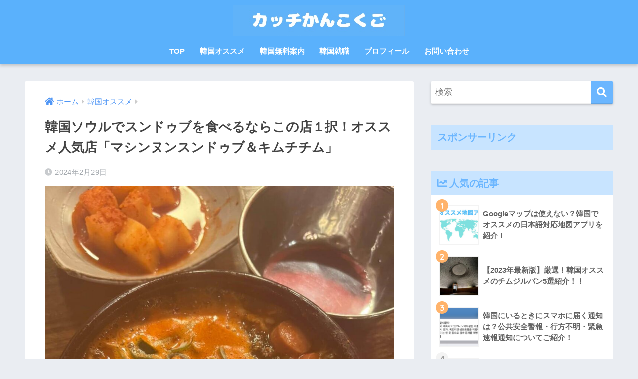

--- FILE ---
content_type: text/html; charset=UTF-8
request_url: https://shunosuke-hangul.com/sundubu/
body_size: 21171
content:
<!doctype html><html lang="ja"><head><meta charset="utf-8"><meta http-equiv="X-UA-Compatible" content="IE=edge"><meta name="HandheldFriendly" content="True"><meta name="MobileOptimized" content="320"><meta name="viewport" content="width=device-width, initial-scale=1, viewport-fit=cover"/><meta name="msapplication-TileColor" content="#6bb6ff"><meta name="theme-color" content="#6bb6ff"><link rel="pingback" href="https://shunosuke-hangul.com/xmlrpc.php"><title>韓国ソウルでスンドゥブを食べるならこの店１択！オススメ人気店「マシンヌンスンドゥブ＆キムチチム」 | カッチかんこくご</title><meta name='robots' content='max-image-preview:large' /><link rel='dns-prefetch' href='//www.google.com' /><link rel='dns-prefetch' href='//fonts.googleapis.com' /><link rel='dns-prefetch' href='//use.fontawesome.com' /><link rel="alternate" type="application/rss+xml" title="カッチかんこくご &raquo; フィード" href="https://shunosuke-hangul.com/feed/" /><link rel="alternate" type="application/rss+xml" title="カッチかんこくご &raquo; コメントフィード" href="https://shunosuke-hangul.com/comments/feed/" /><link rel="alternate" title="oEmbed (JSON)" type="application/json+oembed" href="https://shunosuke-hangul.com/wp-json/oembed/1.0/embed?url=https%3A%2F%2Fshunosuke-hangul.com%2Fsundubu%2F" /><link rel="alternate" title="oEmbed (XML)" type="text/xml+oembed" href="https://shunosuke-hangul.com/wp-json/oembed/1.0/embed?url=https%3A%2F%2Fshunosuke-hangul.com%2Fsundubu%2F&#038;format=xml" /> <style id='wp-img-auto-sizes-contain-inline-css' type='text/css'>img:is([sizes=auto i],[sizes^="auto," i]){contain-intrinsic-size:3000px 1500px}
/*# sourceURL=wp-img-auto-sizes-contain-inline-css */</style><link rel='stylesheet' id='sng-stylesheet-css' href='https://shunosuke-hangul.com/wp-content/cache/autoptimize/css/autoptimize_single_f5cf6d1d3da105cfd1d7cdefff7c8a53.css?ver2_10_7' type='text/css' media='all' /><link rel='stylesheet' id='sng-option-css' href='https://shunosuke-hangul.com/wp-content/cache/autoptimize/css/autoptimize_single_cbf01b7150769ebb2ebf22c486c54fc4.css?ver2_10_7' type='text/css' media='all' /><link rel='stylesheet' id='sng-googlefonts-css' href='https://fonts.googleapis.com/css?family=Quicksand%3A500%2C700&#038;display=swap' type='text/css' media='all' /><link rel='stylesheet' id='sng-fontawesome-css' href='https://use.fontawesome.com/releases/v5.11.2/css/all.css' type='text/css' media='all' /><style id='wp-emoji-styles-inline-css' type='text/css'>img.wp-smiley, img.emoji {
		display: inline !important;
		border: none !important;
		box-shadow: none !important;
		height: 1em !important;
		width: 1em !important;
		margin: 0 0.07em !important;
		vertical-align: -0.1em !important;
		background: none !important;
		padding: 0 !important;
	}
/*# sourceURL=wp-emoji-styles-inline-css */</style><style id='wp-block-library-inline-css' type='text/css'>:root{--wp-block-synced-color:#7a00df;--wp-block-synced-color--rgb:122,0,223;--wp-bound-block-color:var(--wp-block-synced-color);--wp-editor-canvas-background:#ddd;--wp-admin-theme-color:#007cba;--wp-admin-theme-color--rgb:0,124,186;--wp-admin-theme-color-darker-10:#006ba1;--wp-admin-theme-color-darker-10--rgb:0,107,160.5;--wp-admin-theme-color-darker-20:#005a87;--wp-admin-theme-color-darker-20--rgb:0,90,135;--wp-admin-border-width-focus:2px}@media (min-resolution:192dpi){:root{--wp-admin-border-width-focus:1.5px}}.wp-element-button{cursor:pointer}:root .has-very-light-gray-background-color{background-color:#eee}:root .has-very-dark-gray-background-color{background-color:#313131}:root .has-very-light-gray-color{color:#eee}:root .has-very-dark-gray-color{color:#313131}:root .has-vivid-green-cyan-to-vivid-cyan-blue-gradient-background{background:linear-gradient(135deg,#00d084,#0693e3)}:root .has-purple-crush-gradient-background{background:linear-gradient(135deg,#34e2e4,#4721fb 50%,#ab1dfe)}:root .has-hazy-dawn-gradient-background{background:linear-gradient(135deg,#faaca8,#dad0ec)}:root .has-subdued-olive-gradient-background{background:linear-gradient(135deg,#fafae1,#67a671)}:root .has-atomic-cream-gradient-background{background:linear-gradient(135deg,#fdd79a,#004a59)}:root .has-nightshade-gradient-background{background:linear-gradient(135deg,#330968,#31cdcf)}:root .has-midnight-gradient-background{background:linear-gradient(135deg,#020381,#2874fc)}:root{--wp--preset--font-size--normal:16px;--wp--preset--font-size--huge:42px}.has-regular-font-size{font-size:1em}.has-larger-font-size{font-size:2.625em}.has-normal-font-size{font-size:var(--wp--preset--font-size--normal)}.has-huge-font-size{font-size:var(--wp--preset--font-size--huge)}.has-text-align-center{text-align:center}.has-text-align-left{text-align:left}.has-text-align-right{text-align:right}.has-fit-text{white-space:nowrap!important}#end-resizable-editor-section{display:none}.aligncenter{clear:both}.items-justified-left{justify-content:flex-start}.items-justified-center{justify-content:center}.items-justified-right{justify-content:flex-end}.items-justified-space-between{justify-content:space-between}.screen-reader-text{border:0;clip-path:inset(50%);height:1px;margin:-1px;overflow:hidden;padding:0;position:absolute;width:1px;word-wrap:normal!important}.screen-reader-text:focus{background-color:#ddd;clip-path:none;color:#444;display:block;font-size:1em;height:auto;left:5px;line-height:normal;padding:15px 23px 14px;text-decoration:none;top:5px;width:auto;z-index:100000}html :where(.has-border-color){border-style:solid}html :where([style*=border-top-color]){border-top-style:solid}html :where([style*=border-right-color]){border-right-style:solid}html :where([style*=border-bottom-color]){border-bottom-style:solid}html :where([style*=border-left-color]){border-left-style:solid}html :where([style*=border-width]){border-style:solid}html :where([style*=border-top-width]){border-top-style:solid}html :where([style*=border-right-width]){border-right-style:solid}html :where([style*=border-bottom-width]){border-bottom-style:solid}html :where([style*=border-left-width]){border-left-style:solid}html :where(img[class*=wp-image-]){height:auto;max-width:100%}:where(figure){margin:0 0 1em}html :where(.is-position-sticky){--wp-admin--admin-bar--position-offset:var(--wp-admin--admin-bar--height,0px)}@media screen and (max-width:600px){html :where(.is-position-sticky){--wp-admin--admin-bar--position-offset:0px}}

/*# sourceURL=wp-block-library-inline-css */</style><style id='global-styles-inline-css' type='text/css'>:root{--wp--preset--aspect-ratio--square: 1;--wp--preset--aspect-ratio--4-3: 4/3;--wp--preset--aspect-ratio--3-4: 3/4;--wp--preset--aspect-ratio--3-2: 3/2;--wp--preset--aspect-ratio--2-3: 2/3;--wp--preset--aspect-ratio--16-9: 16/9;--wp--preset--aspect-ratio--9-16: 9/16;--wp--preset--color--black: #000000;--wp--preset--color--cyan-bluish-gray: #abb8c3;--wp--preset--color--white: #ffffff;--wp--preset--color--pale-pink: #f78da7;--wp--preset--color--vivid-red: #cf2e2e;--wp--preset--color--luminous-vivid-orange: #ff6900;--wp--preset--color--luminous-vivid-amber: #fcb900;--wp--preset--color--light-green-cyan: #7bdcb5;--wp--preset--color--vivid-green-cyan: #00d084;--wp--preset--color--pale-cyan-blue: #8ed1fc;--wp--preset--color--vivid-cyan-blue: #0693e3;--wp--preset--color--vivid-purple: #9b51e0;--wp--preset--gradient--vivid-cyan-blue-to-vivid-purple: linear-gradient(135deg,rgb(6,147,227) 0%,rgb(155,81,224) 100%);--wp--preset--gradient--light-green-cyan-to-vivid-green-cyan: linear-gradient(135deg,rgb(122,220,180) 0%,rgb(0,208,130) 100%);--wp--preset--gradient--luminous-vivid-amber-to-luminous-vivid-orange: linear-gradient(135deg,rgb(252,185,0) 0%,rgb(255,105,0) 100%);--wp--preset--gradient--luminous-vivid-orange-to-vivid-red: linear-gradient(135deg,rgb(255,105,0) 0%,rgb(207,46,46) 100%);--wp--preset--gradient--very-light-gray-to-cyan-bluish-gray: linear-gradient(135deg,rgb(238,238,238) 0%,rgb(169,184,195) 100%);--wp--preset--gradient--cool-to-warm-spectrum: linear-gradient(135deg,rgb(74,234,220) 0%,rgb(151,120,209) 20%,rgb(207,42,186) 40%,rgb(238,44,130) 60%,rgb(251,105,98) 80%,rgb(254,248,76) 100%);--wp--preset--gradient--blush-light-purple: linear-gradient(135deg,rgb(255,206,236) 0%,rgb(152,150,240) 100%);--wp--preset--gradient--blush-bordeaux: linear-gradient(135deg,rgb(254,205,165) 0%,rgb(254,45,45) 50%,rgb(107,0,62) 100%);--wp--preset--gradient--luminous-dusk: linear-gradient(135deg,rgb(255,203,112) 0%,rgb(199,81,192) 50%,rgb(65,88,208) 100%);--wp--preset--gradient--pale-ocean: linear-gradient(135deg,rgb(255,245,203) 0%,rgb(182,227,212) 50%,rgb(51,167,181) 100%);--wp--preset--gradient--electric-grass: linear-gradient(135deg,rgb(202,248,128) 0%,rgb(113,206,126) 100%);--wp--preset--gradient--midnight: linear-gradient(135deg,rgb(2,3,129) 0%,rgb(40,116,252) 100%);--wp--preset--font-size--small: 13px;--wp--preset--font-size--medium: 20px;--wp--preset--font-size--large: 36px;--wp--preset--font-size--x-large: 42px;--wp--preset--spacing--20: 0.44rem;--wp--preset--spacing--30: 0.67rem;--wp--preset--spacing--40: 1rem;--wp--preset--spacing--50: 1.5rem;--wp--preset--spacing--60: 2.25rem;--wp--preset--spacing--70: 3.38rem;--wp--preset--spacing--80: 5.06rem;--wp--preset--shadow--natural: 6px 6px 9px rgba(0, 0, 0, 0.2);--wp--preset--shadow--deep: 12px 12px 50px rgba(0, 0, 0, 0.4);--wp--preset--shadow--sharp: 6px 6px 0px rgba(0, 0, 0, 0.2);--wp--preset--shadow--outlined: 6px 6px 0px -3px rgb(255, 255, 255), 6px 6px rgb(0, 0, 0);--wp--preset--shadow--crisp: 6px 6px 0px rgb(0, 0, 0);}:where(.is-layout-flex){gap: 0.5em;}:where(.is-layout-grid){gap: 0.5em;}body .is-layout-flex{display: flex;}.is-layout-flex{flex-wrap: wrap;align-items: center;}.is-layout-flex > :is(*, div){margin: 0;}body .is-layout-grid{display: grid;}.is-layout-grid > :is(*, div){margin: 0;}:where(.wp-block-columns.is-layout-flex){gap: 2em;}:where(.wp-block-columns.is-layout-grid){gap: 2em;}:where(.wp-block-post-template.is-layout-flex){gap: 1.25em;}:where(.wp-block-post-template.is-layout-grid){gap: 1.25em;}.has-black-color{color: var(--wp--preset--color--black) !important;}.has-cyan-bluish-gray-color{color: var(--wp--preset--color--cyan-bluish-gray) !important;}.has-white-color{color: var(--wp--preset--color--white) !important;}.has-pale-pink-color{color: var(--wp--preset--color--pale-pink) !important;}.has-vivid-red-color{color: var(--wp--preset--color--vivid-red) !important;}.has-luminous-vivid-orange-color{color: var(--wp--preset--color--luminous-vivid-orange) !important;}.has-luminous-vivid-amber-color{color: var(--wp--preset--color--luminous-vivid-amber) !important;}.has-light-green-cyan-color{color: var(--wp--preset--color--light-green-cyan) !important;}.has-vivid-green-cyan-color{color: var(--wp--preset--color--vivid-green-cyan) !important;}.has-pale-cyan-blue-color{color: var(--wp--preset--color--pale-cyan-blue) !important;}.has-vivid-cyan-blue-color{color: var(--wp--preset--color--vivid-cyan-blue) !important;}.has-vivid-purple-color{color: var(--wp--preset--color--vivid-purple) !important;}.has-black-background-color{background-color: var(--wp--preset--color--black) !important;}.has-cyan-bluish-gray-background-color{background-color: var(--wp--preset--color--cyan-bluish-gray) !important;}.has-white-background-color{background-color: var(--wp--preset--color--white) !important;}.has-pale-pink-background-color{background-color: var(--wp--preset--color--pale-pink) !important;}.has-vivid-red-background-color{background-color: var(--wp--preset--color--vivid-red) !important;}.has-luminous-vivid-orange-background-color{background-color: var(--wp--preset--color--luminous-vivid-orange) !important;}.has-luminous-vivid-amber-background-color{background-color: var(--wp--preset--color--luminous-vivid-amber) !important;}.has-light-green-cyan-background-color{background-color: var(--wp--preset--color--light-green-cyan) !important;}.has-vivid-green-cyan-background-color{background-color: var(--wp--preset--color--vivid-green-cyan) !important;}.has-pale-cyan-blue-background-color{background-color: var(--wp--preset--color--pale-cyan-blue) !important;}.has-vivid-cyan-blue-background-color{background-color: var(--wp--preset--color--vivid-cyan-blue) !important;}.has-vivid-purple-background-color{background-color: var(--wp--preset--color--vivid-purple) !important;}.has-black-border-color{border-color: var(--wp--preset--color--black) !important;}.has-cyan-bluish-gray-border-color{border-color: var(--wp--preset--color--cyan-bluish-gray) !important;}.has-white-border-color{border-color: var(--wp--preset--color--white) !important;}.has-pale-pink-border-color{border-color: var(--wp--preset--color--pale-pink) !important;}.has-vivid-red-border-color{border-color: var(--wp--preset--color--vivid-red) !important;}.has-luminous-vivid-orange-border-color{border-color: var(--wp--preset--color--luminous-vivid-orange) !important;}.has-luminous-vivid-amber-border-color{border-color: var(--wp--preset--color--luminous-vivid-amber) !important;}.has-light-green-cyan-border-color{border-color: var(--wp--preset--color--light-green-cyan) !important;}.has-vivid-green-cyan-border-color{border-color: var(--wp--preset--color--vivid-green-cyan) !important;}.has-pale-cyan-blue-border-color{border-color: var(--wp--preset--color--pale-cyan-blue) !important;}.has-vivid-cyan-blue-border-color{border-color: var(--wp--preset--color--vivid-cyan-blue) !important;}.has-vivid-purple-border-color{border-color: var(--wp--preset--color--vivid-purple) !important;}.has-vivid-cyan-blue-to-vivid-purple-gradient-background{background: var(--wp--preset--gradient--vivid-cyan-blue-to-vivid-purple) !important;}.has-light-green-cyan-to-vivid-green-cyan-gradient-background{background: var(--wp--preset--gradient--light-green-cyan-to-vivid-green-cyan) !important;}.has-luminous-vivid-amber-to-luminous-vivid-orange-gradient-background{background: var(--wp--preset--gradient--luminous-vivid-amber-to-luminous-vivid-orange) !important;}.has-luminous-vivid-orange-to-vivid-red-gradient-background{background: var(--wp--preset--gradient--luminous-vivid-orange-to-vivid-red) !important;}.has-very-light-gray-to-cyan-bluish-gray-gradient-background{background: var(--wp--preset--gradient--very-light-gray-to-cyan-bluish-gray) !important;}.has-cool-to-warm-spectrum-gradient-background{background: var(--wp--preset--gradient--cool-to-warm-spectrum) !important;}.has-blush-light-purple-gradient-background{background: var(--wp--preset--gradient--blush-light-purple) !important;}.has-blush-bordeaux-gradient-background{background: var(--wp--preset--gradient--blush-bordeaux) !important;}.has-luminous-dusk-gradient-background{background: var(--wp--preset--gradient--luminous-dusk) !important;}.has-pale-ocean-gradient-background{background: var(--wp--preset--gradient--pale-ocean) !important;}.has-electric-grass-gradient-background{background: var(--wp--preset--gradient--electric-grass) !important;}.has-midnight-gradient-background{background: var(--wp--preset--gradient--midnight) !important;}.has-small-font-size{font-size: var(--wp--preset--font-size--small) !important;}.has-medium-font-size{font-size: var(--wp--preset--font-size--medium) !important;}.has-large-font-size{font-size: var(--wp--preset--font-size--large) !important;}.has-x-large-font-size{font-size: var(--wp--preset--font-size--x-large) !important;}
/*# sourceURL=global-styles-inline-css */</style><style id='classic-theme-styles-inline-css' type='text/css'>/*! This file is auto-generated */
.wp-block-button__link{color:#fff;background-color:#32373c;border-radius:9999px;box-shadow:none;text-decoration:none;padding:calc(.667em + 2px) calc(1.333em + 2px);font-size:1.125em}.wp-block-file__button{background:#32373c;color:#fff;text-decoration:none}
/*# sourceURL=/wp-includes/css/classic-themes.min.css */</style><link rel='stylesheet' id='contact-form-7-css' href='https://shunosuke-hangul.com/wp-content/cache/autoptimize/css/autoptimize_single_64ac31699f5326cb3c76122498b76f66.css' type='text/css' media='all' /><link rel='stylesheet' id='child-style-css' href='https://shunosuke-hangul.com/wp-content/cache/autoptimize/css/autoptimize_single_a4c497d19827a2a173e75b1f4c91d517.css' type='text/css' media='all' /> <script type="text/javascript" src="https://shunosuke-hangul.com/wp-includes/js/jquery/jquery.min.js?ver=3.7.1" id="jquery-core-js"></script> <script defer type="text/javascript" src="https://shunosuke-hangul.com/wp-includes/js/jquery/jquery-migrate.min.js?ver=3.4.1" id="jquery-migrate-js"></script> <link rel="https://api.w.org/" href="https://shunosuke-hangul.com/wp-json/" /><link rel="alternate" title="JSON" type="application/json" href="https://shunosuke-hangul.com/wp-json/wp/v2/posts/8941" /><link rel="EditURI" type="application/rsd+xml" title="RSD" href="https://shunosuke-hangul.com/xmlrpc.php?rsd" /><link rel="canonical" href="https://shunosuke-hangul.com/sundubu/" /><link rel='shortlink' href='https://shunosuke-hangul.com/?p=8941' /><meta property="og:title" content="韓国ソウルでスンドゥブを食べるならこの店１択！オススメ人気店「マシンヌンスンドゥブ＆キムチチム」" /><meta property="og:description" content="韓国ソウルオススメのスンドゥブチゲ屋さんを知りたい方必見！ 新村(シンチョン)にあるスンドゥブチゲ屋さん「マシンヌンスンドゥブ＆キムチチム」をご紹介します 韓国で食べたスンドゥブ屋さんの中でダントツで１番美味しかったお店 ... " /><meta property="og:type" content="article" /><meta property="og:url" content="https://shunosuke-hangul.com/sundubu/" /><meta property="og:image" content="https://shunosuke-hangul.com/wp-content/uploads/2022/04/IMG_3159-1-768x1024.jpg" /><meta name="thumbnail" content="https://shunosuke-hangul.com/wp-content/uploads/2022/04/IMG_3159-1-768x1024.jpg" /><meta property="og:site_name" content="カッチかんこくご" /><meta name="twitter:card" content="summary_large_image" /><meta name="google-site-verification" content="Gg8NJoLszS3_lQvHN1W-7NWHWMZoyvtL_pznR_d-Oz0" /> <script data-ad-client="ca-pub-6751237521757764" async data-type="lazy" data-src="https://pagead2.googlesyndication.com/pagead/js/adsbygoogle.js"></script> <script defer src="https://www.googletagmanager.com/gtag/js?id=G-V49G2QV0T4"></script> <script defer src="[data-uri]"></script> <link rel="icon" href="https://shunosuke-hangul.com/wp-content/uploads/2021/06/cropped-85439b49afb5718d10aea680746e0ace-32x32.png" sizes="32x32" /><link rel="icon" href="https://shunosuke-hangul.com/wp-content/uploads/2021/06/cropped-85439b49afb5718d10aea680746e0ace-192x192.png" sizes="192x192" /><link rel="apple-touch-icon" href="https://shunosuke-hangul.com/wp-content/uploads/2021/06/cropped-85439b49afb5718d10aea680746e0ace-180x180.png" /><meta name="msapplication-TileImage" content="https://shunosuke-hangul.com/wp-content/uploads/2021/06/cropped-85439b49afb5718d10aea680746e0ace-270x270.png" /><style>a{color:#4f96f6}.main-c, .has-sango-main-color{color:#6bb6ff}.main-bc, .has-sango-main-background-color{background-color:#6bb6ff}.main-bdr, #inner-content .main-bdr{border-color:#6bb6ff}.pastel-c, .has-sango-pastel-color{color:#c8e4ff}.pastel-bc, .has-sango-pastel-background-color, #inner-content .pastel-bc{background-color:#c8e4ff}.accent-c, .has-sango-accent-color{color:#ffb36b}.accent-bc, .has-sango-accent-background-color{background-color:#ffb36b}.header, #footer-menu, .drawer__title{background-color:#5ab1fc}#logo a{color:#FFF}.desktop-nav li a , .mobile-nav li a, #footer-menu a, #drawer__open, .header-search__open, .copyright, .drawer__title{color:#FFF}.drawer__title .close span, .drawer__title .close span:before{background:#FFF}.desktop-nav li:after{background:#FFF}.mobile-nav .current-menu-item{border-bottom-color:#FFF}.widgettitle, .sidebar .wp-block-group h2, .drawer .wp-block-group h2{color:#6bb6ff;background-color:#c8e4ff}.footer{background-color:#e0e4eb}.footer, .footer a, .footer .widget ul li a{color:#3c3c3c}#toc_container .toc_title, .entry-content .ez-toc-title-container, #footer_menu .raised, .pagination a, .pagination span, #reply-title:before, .entry-content blockquote:before, .main-c-before li:before, .main-c-b:before{color:#6bb6ff}.searchform__submit, .sidebar .wp-block-search .wp-block-search__button, .drawer .wp-block-search .wp-block-search__button, #toc_container .toc_title:before, .ez-toc-title-container:before, .cat-name, .pre_tag > span, .pagination .current, .post-page-numbers.current, #submit, .withtag_list > span, .main-bc-before li:before{background-color:#6bb6ff}#toc_container, #ez-toc-container, .entry-content h3, .li-mainbdr ul, .li-mainbdr ol{border-color:#6bb6ff}.search-title i, .acc-bc-before li:before{background:#ffb36b}.li-accentbdr ul, .li-accentbdr ol{border-color:#ffb36b}.pagination a:hover, .li-pastelbc ul, .li-pastelbc ol{background:#c8e4ff}body{font-size:100%}@media only screen and (min-width:481px){body{font-size:107%}}@media only screen and (min-width:1030px){body{font-size:107%}}.totop{background:#5ba9f7}.header-info a{color:#FFF;background:linear-gradient(95deg, #738bff, #85e3ec)}.fixed-menu ul{background:#FFF}.fixed-menu a{color:#a2a7ab}.fixed-menu .current-menu-item a, .fixed-menu ul li a.active{color:#6bb6ff}.post-tab{background:#FFF}.post-tab > div{color:#a7a7a7}.post-tab > div.tab-active{background:linear-gradient(45deg, #bdb9ff, #67b8ff)}body{font-family:"Helvetica", "Arial", "Hiragino Kaku Gothic ProN", "Hiragino Sans", YuGothic, "Yu Gothic", "メイリオ", Meiryo, sans-serif;}.dfont{font-family:"Quicksand","Helvetica", "Arial", "Hiragino Kaku Gothic ProN", "Hiragino Sans", YuGothic, "Yu Gothic", "メイリオ", Meiryo, sans-serif;}</style></head><body class="wp-singular post-template-default single single-post postid-8941 single-format-standard wp-theme-sango-theme wp-child-theme-sango-theme-child fa5">
<div id="container"><header class="header header--center"><div id="inner-header" class="wrap cf"><div id="logo" class="header-logo h1 dfont"> <a href="https://shunosuke-hangul.com" class="header-logo__link"> <img src="https://shunosuke-hangul.com/wp-content/uploads/2021/07/VPPSE2516.jpg" alt="カッチかんこくご" width="501" height="90" class="header-logo__img"> </a></div><div class="header-search"> <label class="header-search__open" for="header-search-input"><i class="fas fa-search"></i></label> <input type="checkbox" class="header-search__input" id="header-search-input" onclick="document.querySelector('.header-search__modal .searchform__input').focus()"> <label class="header-search__close" for="header-search-input"></label><div class="header-search__modal"><form role="search" method="get" class="searchform" action="https://shunosuke-hangul.com/"><div> <input type="search" class="searchform__input" name="s" value="" placeholder="検索" /> <button type="submit" class="searchform__submit"><i class="fas fa-search"></i></button></div></form></div></div><nav class="desktop-nav clearfix"><ul id="menu-%e3%82%b0%e3%83%ad%e3%83%bc%e3%83%90%e3%83%ab%e3%83%8a%e3%83%93%e3%82%b2%e3%83%bc%e3%82%b7%e3%83%a7%e3%83%b3" class="menu"><li id="menu-item-442" class="menu-item menu-item-type-custom menu-item-object-custom menu-item-home menu-item-442"><a href="https://shunosuke-hangul.com/">TOP</a></li><li id="menu-item-6853" class="menu-item menu-item-type-taxonomy menu-item-object-category current-post-ancestor current-menu-parent current-post-parent menu-item-6853"><a href="https://shunosuke-hangul.com/category/hangul-osusume/">韓国オススメ</a></li><li id="menu-item-10565" class="menu-item menu-item-type-taxonomy menu-item-object-category menu-item-10565"><a href="https://shunosuke-hangul.com/category/guide/">韓国無料案内</a></li><li id="menu-item-7187" class="menu-item menu-item-type-taxonomy menu-item-object-category menu-item-7187"><a href="https://shunosuke-hangul.com/category/work/">韓国就職</a></li><li id="menu-item-651" class="menu-item menu-item-type-post_type menu-item-object-page menu-item-651"><a href="https://shunosuke-hangul.com/profile/">プロフィール</a></li><li id="menu-item-440" class="menu-item menu-item-type-post_type menu-item-object-page menu-item-440"><a href="https://shunosuke-hangul.com/inquiry/">お問い合わせ</a></li></ul></nav></div></header><div id="content"><div id="inner-content" class="wrap cf"><main id="main" class="m-all t-2of3 d-5of7 cf"><article id="entry" class="cf post-8941 post type-post status-publish format-standard has-post-thumbnail category-hangul-osusume"><header class="article-header entry-header"><nav id="breadcrumb" class="breadcrumb"><ul itemscope itemtype="http://schema.org/BreadcrumbList"><li itemprop="itemListElement" itemscope itemtype="http://schema.org/ListItem"><a href="https://shunosuke-hangul.com" itemprop="item"><span itemprop="name">ホーム</span></a><meta itemprop="position" content="1" /></li><li itemprop="itemListElement" itemscope itemtype="http://schema.org/ListItem"><a href="https://shunosuke-hangul.com/category/hangul-osusume/" itemprop="item"><span itemprop="name">韓国オススメ</span></a><meta itemprop="position" content="2" /></li></ul></nav><h1 class="entry-title single-title">韓国ソウルでスンドゥブを食べるならこの店１択！オススメ人気店「マシンヌンスンドゥブ＆キムチチム」</h1><div class="entry-meta vcard"> <time class="pubdate entry-time" itemprop="datePublished" datetime="2024-02-29">2024年2月29日</time></div><p class="post-thumbnail"><img width="940" height="1254" src="https://shunosuke-hangul.com/wp-content/uploads/2022/04/IMG_3159-1-940x1254.jpg" class="attachment-thumb-940 size-thumb-940 wp-post-image" alt="" decoding="async" fetchpriority="high" srcset="https://shunosuke-hangul.com/wp-content/uploads/2022/04/IMG_3159-1-940x1254.jpg 940w, https://shunosuke-hangul.com/wp-content/uploads/2022/04/IMG_3159-1-225x300.jpg 225w, https://shunosuke-hangul.com/wp-content/uploads/2022/04/IMG_3159-1-768x1024.jpg 768w, https://shunosuke-hangul.com/wp-content/uploads/2022/04/IMG_3159-1.jpg 1108w" sizes="(max-width: 940px) 100vw, 940px" /></p> <input type="checkbox" id="fab"> <label class="fab-btn extended-fab main-c" for="fab"><i class="fas fa-share-alt"></i></label> <label class="fab__close-cover" for="fab"></label><div id="fab__contents"><div class="fab__contents-main dfont"> <label class="close" for="fab"><span></span></label><p class="fab__contents_title">SHARE</p><div class="fab__contents_img" style="background-image: url(https://shunosuke-hangul.com/wp-content/uploads/2022/04/IMG_3159-1-520x300.jpg);"></div><div class="sns-btn sns-dif"><ul><li class="tw sns-btn__item"> <a href="https://twitter.com/share?url=https%3A%2F%2Fshunosuke-hangul.com%2Fsundubu%2F&text=%E9%9F%93%E5%9B%BD%E3%82%BD%E3%82%A6%E3%83%AB%E3%81%A7%E3%82%B9%E3%83%B3%E3%83%89%E3%82%A5%E3%83%96%E3%82%92%E9%A3%9F%E3%81%B9%E3%82%8B%E3%81%AA%E3%82%89%E3%81%93%E3%81%AE%E5%BA%97%EF%BC%91%E6%8A%9E%EF%BC%81%E3%82%AA%E3%82%B9%E3%82%B9%E3%83%A1%E4%BA%BA%E6%B0%97%E5%BA%97%E3%80%8C%E3%83%9E%E3%82%B7%E3%83%B3%E3%83%8C%E3%83%B3%E3%82%B9%E3%83%B3%E3%83%89%E3%82%A5%E3%83%96%EF%BC%86%E3%82%AD%E3%83%A0%E3%83%81%E3%83%81%E3%83%A0%E3%80%8D%EF%BD%9C%E3%82%AB%E3%83%83%E3%83%81%E3%81%8B%E3%82%93%E3%81%93%E3%81%8F%E3%81%94" target="_blank" rel="nofollow noopener noreferrer"> <i class="fab fa-twitter"></i> <span class="share_txt">ツイート</span> </a></li><li class="fb sns-btn__item"> <a href="https://www.facebook.com/share.php?u=https%3A%2F%2Fshunosuke-hangul.com%2Fsundubu%2F" target="_blank" rel="nofollow noopener noreferrer"> <i class="fab fa-facebook"></i> <span class="share_txt">シェア</span> </a></li><li class="hatebu sns-btn__item"> <a href="http://b.hatena.ne.jp/add?mode=confirm&url=https%3A%2F%2Fshunosuke-hangul.com%2Fsundubu%2F&title=%E9%9F%93%E5%9B%BD%E3%82%BD%E3%82%A6%E3%83%AB%E3%81%A7%E3%82%B9%E3%83%B3%E3%83%89%E3%82%A5%E3%83%96%E3%82%92%E9%A3%9F%E3%81%B9%E3%82%8B%E3%81%AA%E3%82%89%E3%81%93%E3%81%AE%E5%BA%97%EF%BC%91%E6%8A%9E%EF%BC%81%E3%82%AA%E3%82%B9%E3%82%B9%E3%83%A1%E4%BA%BA%E6%B0%97%E5%BA%97%E3%80%8C%E3%83%9E%E3%82%B7%E3%83%B3%E3%83%8C%E3%83%B3%E3%82%B9%E3%83%B3%E3%83%89%E3%82%A5%E3%83%96%EF%BC%86%E3%82%AD%E3%83%A0%E3%83%81%E3%83%81%E3%83%A0%E3%80%8D%EF%BD%9C%E3%82%AB%E3%83%83%E3%83%81%E3%81%8B%E3%82%93%E3%81%93%E3%81%8F%E3%81%94" target="_blank" rel="nofollow noopener noreferrer"> <i class="fa fa-hatebu"></i> <span class="share_txt">はてブ</span> </a></li><li class="line sns-btn__item"> <a href="https://social-plugins.line.me/lineit/share?url=https%3A%2F%2Fshunosuke-hangul.com%2Fsundubu%2F&text=%E9%9F%93%E5%9B%BD%E3%82%BD%E3%82%A6%E3%83%AB%E3%81%A7%E3%82%B9%E3%83%B3%E3%83%89%E3%82%A5%E3%83%96%E3%82%92%E9%A3%9F%E3%81%B9%E3%82%8B%E3%81%AA%E3%82%89%E3%81%93%E3%81%AE%E5%BA%97%EF%BC%91%E6%8A%9E%EF%BC%81%E3%82%AA%E3%82%B9%E3%82%B9%E3%83%A1%E4%BA%BA%E6%B0%97%E5%BA%97%E3%80%8C%E3%83%9E%E3%82%B7%E3%83%B3%E3%83%8C%E3%83%B3%E3%82%B9%E3%83%B3%E3%83%89%E3%82%A5%E3%83%96%EF%BC%86%E3%82%AD%E3%83%A0%E3%83%81%E3%83%81%E3%83%A0%E3%80%8D%EF%BD%9C%E3%82%AB%E3%83%83%E3%83%81%E3%81%8B%E3%82%93%E3%81%93%E3%81%8F%E3%81%94" target="_blank" rel="nofollow noopener noreferrer"> <i class="fab fa-line"></i> <span class="share_txt share_txt_line dfont">LINE</span> </a></li><li class="pkt sns-btn__item"> <a href="http://getpocket.com/edit?url=https%3A%2F%2Fshunosuke-hangul.com%2Fsundubu%2F&title=%E9%9F%93%E5%9B%BD%E3%82%BD%E3%82%A6%E3%83%AB%E3%81%A7%E3%82%B9%E3%83%B3%E3%83%89%E3%82%A5%E3%83%96%E3%82%92%E9%A3%9F%E3%81%B9%E3%82%8B%E3%81%AA%E3%82%89%E3%81%93%E3%81%AE%E5%BA%97%EF%BC%91%E6%8A%9E%EF%BC%81%E3%82%AA%E3%82%B9%E3%82%B9%E3%83%A1%E4%BA%BA%E6%B0%97%E5%BA%97%E3%80%8C%E3%83%9E%E3%82%B7%E3%83%B3%E3%83%8C%E3%83%B3%E3%82%B9%E3%83%B3%E3%83%89%E3%82%A5%E3%83%96%EF%BC%86%E3%82%AD%E3%83%A0%E3%83%81%E3%83%81%E3%83%A0%E3%80%8D%EF%BD%9C%E3%82%AB%E3%83%83%E3%83%81%E3%81%8B%E3%82%93%E3%81%93%E3%81%8F%E3%81%94" target="_blank" rel="nofollow noopener noreferrer"> <i class="fab fa-get-pocket"></i> <span class="share_txt">Pocket</span> </a></li></ul></div></div></div></header><section class="entry-content cf"><div class="widget_text sponsored"><p class="ads-title dfont">スポンサーリンク</p><div class="textwidget custom-html-widget"><script async
     crossorigin="anonymous" data-type="lazy" data-src="https://pagead2.googlesyndication.com/pagead/js/adsbygoogle.js?client=ca-pub-6751237521757764"></script>  <ins class="adsbygoogle"
 style="display:block"
 data-ad-client="ca-pub-6751237521757764"
 data-ad-slot="1531371262"
 data-ad-format="auto"
 data-full-width-responsive="true"></ins> <script>(adsbygoogle = window.adsbygoogle || []).push({});</script></div></div><p><strong>韓国ソウルオススメのスンドゥブチゲ屋さん</strong><strong>を知りたい方必見！</strong></p><p><span class="keiko_yellow"><strong>新村(シンチョン)にあるスンドゥブチゲ屋さん「マシンヌンスンドゥブ＆キムチチム」をご紹介します</strong></span></p><p>韓国で食べたスンドゥブ屋さんの中でダントツで１番美味しかったお店ですので</p><p><strong>ぜひみなさんに共有させてください！</strong></p><p>それでは、さっそく見て行きましょう！</p><p>※サムギョプサルオススメのお店を知りたい方は下記の記事も見てみてください</p><p><a href="https://shunosuke-hangul.com/samgyeopsal-7/">【韓国ソウル】オススメのサムギョプサル人気店7選紹介！</a></p><div class="widget_text sponsored"><p class="ads-title dfont">スポンサーリンク</p><div class="textwidget custom-html-widget"><script async
     crossorigin="anonymous" data-type="lazy" data-src="https://pagead2.googlesyndication.com/pagead/js/adsbygoogle.js?client=ca-pub-6751237521757764"></script>  <ins class="adsbygoogle"
 style="display:block"
 data-ad-client="ca-pub-6751237521757764"
 data-ad-slot="1531371262"
 data-ad-format="auto"
 data-full-width-responsive="true"></ins> <script>(adsbygoogle = window.adsbygoogle || []).push({});</script></div></div><div id="toc_container" class="no_bullets"><p class="toc_title">目次</p><ul class="toc_list"><li><a href="#i">オススメ：맛있는순두부앤김치찜(マシンヌンスンドゥブ&amp;キムチチム)</a><ul><li><a href="#i-2">韓国ソウルで１番美味しいスンドゥブチゲ屋さん</a></li></ul></li><li><a href="#i-3">アクセス：新村(シンチョン)</a></li></ul></div><h2 class="hh hh5 pastel-bc"><span id="i">オススメ：맛있는순두부앤김치찜(マシンヌンスンドゥブ&amp;キムチチム)</span></h2><p><span class="keiko_yellow"><strong>韓国にあるスンドゥブチゲ屋さんで１番オススメしたいお店が</strong><strong>「マシンヌンスンドゥブ＆キムチチム」です！</strong></span></p><p>ぼくが、初めて韓国でスンドゥブチゲを食べたのがこのお店だったのですが</p><p><strong>韓国で食べる本場のスンドゥブチゲはここまで美味しいのかと衝撃を受けました！！</strong></p><p>そこから他のスンドゥブチゲのお店をいくつか訪問しましたが、、、</p><p><strong>いまだにマシンヌンスンドゥブ＆キムチチムに勝てるお店は現れていません！</strong></p><p><span class="keiko_yellow"><strong>そのくらいめちゃくちゃ美味しかったので、ぜひご紹介させてください！</strong></span></p><h3 class="hh hh6 main-c main-bdr"><span id="i-2">韓国ソウルで１番美味しいスンドゥブチゲ屋さん</span></h3><p><strong>こちらのお店では、スンドゥブチゲのメニューがかなり豊富なのですが、、、</strong></p><p><span class="keiko_yellow"><strong>その中でも特にオススメなのが、特名品スンドゥブです！</strong></span></p><p><img decoding="async" class="alignnone wp-image-3076 size-large" src="https://shunosuke-hangul.com/wp-content/uploads/2022/04/IMG_3159-1-768x1024.jpg" alt="" width="768" height="1024" srcset="https://shunosuke-hangul.com/wp-content/uploads/2022/04/IMG_3159-1-768x1024.jpg 768w, https://shunosuke-hangul.com/wp-content/uploads/2022/04/IMG_3159-1-225x300.jpg 225w, https://shunosuke-hangul.com/wp-content/uploads/2022/04/IMG_3159-1-940x1254.jpg 940w, https://shunosuke-hangul.com/wp-content/uploads/2022/04/IMG_3159-1.jpg 1108w" sizes="(max-width: 768px) 100vw, 768px" /></p><p>みなさんが「スンドゥブチゲ」と聞いて想像する通りの</p><p><strong>王道のシンプルなスンドゥブチゲなのですが・・・</strong></p><p><span class="keiko_yellow"><strong>程よい辛さが絶妙でご飯がすすみまくるほど</strong></span><span class="keiko_yellow"><strong>めちゃくちゃ美味しいです！！</strong></span></p><p>「これぞ韓国飯！」といった雰囲気も感じることができて韓国好きとしては最高のお店です！笑</p><p>しかも、なによりもぼくがオススメしたいのが、、、</p><p><strong>すべてのおかずがお代わりし放題なところです！！</strong></p><p><img decoding="async" class="alignnone wp-image-3075 size-large" src="https://shunosuke-hangul.com/wp-content/uploads/2022/04/IMG_3160-1-e1684670465261-888x1024.jpg" alt="" width="880" height="1015" srcset="https://shunosuke-hangul.com/wp-content/uploads/2022/04/IMG_3160-1-e1684670465261-888x1024.jpg 888w, https://shunosuke-hangul.com/wp-content/uploads/2022/04/IMG_3160-1-e1684670465261-260x300.jpg 260w, https://shunosuke-hangul.com/wp-content/uploads/2022/04/IMG_3160-1-e1684670465261-768x886.jpg 768w, https://shunosuke-hangul.com/wp-content/uploads/2022/04/IMG_3160-1-e1684670465261-940x1084.jpg 940w, https://shunosuke-hangul.com/wp-content/uploads/2022/04/IMG_3160-1-e1684670465261.jpg 1108w" sizes="(max-width: 880px) 100vw, 880px" /></p><p>こちらに写っている・・・</p><p><span class="keiko_yellow"><strong>おかず・ごはん・卵をセルフでいくらでもおかわりできます！</strong></span></p><p>めちゃくちゃ最高じゃないですか？笑</p><p>ぼく自身、毎回おかわりしてしまいます（笑）</p><p><strong>こちらのお店に来ると、、、</strong></p><p><span class="keiko_yellow"><strong>およそ900円くらいの価格ではち切れんばかりにお腹いっぱいにもなれてコスパも最強なので心もお腹も非常に満たされます！笑</strong></span></p><p>韓国料理の定番であるスンドゥブチゲを食べられたい方はぜひ１度足を運んでみてほしいです！</p><h2 class="hh hh5 pastel-bc"><span id="i-3">アクセス：新村(シンチョン)</span></h2><p><img loading="lazy" decoding="async" class="alignnone wp-image-8169 size-large" src="https://shunosuke-hangul.com/wp-content/uploads/2024/01/IMG_0611-1-963x1024.jpg" alt="" width="880" height="936" srcset="https://shunosuke-hangul.com/wp-content/uploads/2024/01/IMG_0611-1-963x1024.jpg 963w, https://shunosuke-hangul.com/wp-content/uploads/2024/01/IMG_0611-1-282x300.jpg 282w, https://shunosuke-hangul.com/wp-content/uploads/2024/01/IMG_0611-1-768x817.jpg 768w, https://shunosuke-hangul.com/wp-content/uploads/2024/01/IMG_0611-1-940x1000.jpg 940w, https://shunosuke-hangul.com/wp-content/uploads/2024/01/IMG_0611-1.jpg 1200w" sizes="auto, (max-width: 880px) 100vw, 880px" /></p><p><strong>「マシンヌンスンドゥブ&amp;キムチチム」は・・・</strong></p><p>新村(シンチョン)という有名な学生街にあり</p><p><span class="keiko_yellow"><strong>ここは、安くて美味しいお店がたくさんある人気の観光地です！</strong></span></p><p>日本人の方にも大人気のホンデにも歩いて行けるほどの近さで</p><p><strong>スンドゥブチゲ以外にもオススメのお店がたくさんありますので</strong></p><p><span class="keiko_yellow"><strong>ぜひ、ソウルに来られた際は１度新村に足を運んでみてほしいです！</strong></span></p><p>※新村オススメのお店を知りたい方は下記の記事も見てみてください</p><p><a href="https://shunosuke-hangul.com/shinchon-gourmet-2023/">【2023韓国】ソウル・新村駅周辺オススメグルメ10選紹介！！</a></p><div class="sng-box box1"><p>店名：맛있는순두부앤김치찜 (マシンヌンスンドゥブ&amp;キムチチム)</p><p>住所：ソウル特別市 西大門区 名物キル 36<span class="ko">(서울특별시 서대문구 명물길 36)</span></p><p>交通：地下鉄2号線新村駅 3番出口 徒歩6分</p><p>営業時間：24時間営業</p></div><p class="hh hh4 main-bdr main-c">まとめ</p><p>今回は、<span class="keiko_yellow"><strong>韓国ソウルでオススメのスンドゥブチゲ屋さんをご紹介しました！</strong></span></p><p>本当に韓国で１番美味しいお店ですので</p><p><strong>興味が湧いた方は１度足を運んでみてほしいです！</strong></p><p>ここまで見て頂きありがとうございました！</p><p><strong>또 보자!!!　またね！！！</strong></p><div class="widget_text sponsored dfont"><p class="ads-title">スポンサーリンク</p><div class="textwidget custom-html-widget"><script async
     crossorigin="anonymous" data-type="lazy" data-src="https://pagead2.googlesyndication.com/pagead/js/adsbygoogle.js?client=ca-pub-6751237521757764"></script> <ins class="adsbygoogle"
 style="display:block"
 data-ad-format="fluid"
 data-ad-layout-key="-6m+d6-1a-p+gd"
 data-ad-client="ca-pub-6751237521757764"
 data-ad-slot="5472326136"></ins> <script>(adsbygoogle = window.adsbygoogle || []).push({});</script></div></div></section><footer class="article-footer"><aside><div class="footer-contents"><div class="sns-btn"> <span class="sns-btn__title dfont">SHARE</span><ul><li class="tw sns-btn__item"> <a href="https://twitter.com/share?url=https%3A%2F%2Fshunosuke-hangul.com%2Fsundubu%2F&text=%E9%9F%93%E5%9B%BD%E3%82%BD%E3%82%A6%E3%83%AB%E3%81%A7%E3%82%B9%E3%83%B3%E3%83%89%E3%82%A5%E3%83%96%E3%82%92%E9%A3%9F%E3%81%B9%E3%82%8B%E3%81%AA%E3%82%89%E3%81%93%E3%81%AE%E5%BA%97%EF%BC%91%E6%8A%9E%EF%BC%81%E3%82%AA%E3%82%B9%E3%82%B9%E3%83%A1%E4%BA%BA%E6%B0%97%E5%BA%97%E3%80%8C%E3%83%9E%E3%82%B7%E3%83%B3%E3%83%8C%E3%83%B3%E3%82%B9%E3%83%B3%E3%83%89%E3%82%A5%E3%83%96%EF%BC%86%E3%82%AD%E3%83%A0%E3%83%81%E3%83%81%E3%83%A0%E3%80%8D%EF%BD%9C%E3%82%AB%E3%83%83%E3%83%81%E3%81%8B%E3%82%93%E3%81%93%E3%81%8F%E3%81%94" target="_blank" rel="nofollow noopener noreferrer"> <i class="fab fa-twitter"></i> <span class="share_txt">ツイート</span> </a></li><li class="fb sns-btn__item"> <a href="https://www.facebook.com/share.php?u=https%3A%2F%2Fshunosuke-hangul.com%2Fsundubu%2F" target="_blank" rel="nofollow noopener noreferrer"> <i class="fab fa-facebook"></i> <span class="share_txt">シェア</span> </a></li><li class="hatebu sns-btn__item"> <a href="http://b.hatena.ne.jp/add?mode=confirm&url=https%3A%2F%2Fshunosuke-hangul.com%2Fsundubu%2F&title=%E9%9F%93%E5%9B%BD%E3%82%BD%E3%82%A6%E3%83%AB%E3%81%A7%E3%82%B9%E3%83%B3%E3%83%89%E3%82%A5%E3%83%96%E3%82%92%E9%A3%9F%E3%81%B9%E3%82%8B%E3%81%AA%E3%82%89%E3%81%93%E3%81%AE%E5%BA%97%EF%BC%91%E6%8A%9E%EF%BC%81%E3%82%AA%E3%82%B9%E3%82%B9%E3%83%A1%E4%BA%BA%E6%B0%97%E5%BA%97%E3%80%8C%E3%83%9E%E3%82%B7%E3%83%B3%E3%83%8C%E3%83%B3%E3%82%B9%E3%83%B3%E3%83%89%E3%82%A5%E3%83%96%EF%BC%86%E3%82%AD%E3%83%A0%E3%83%81%E3%83%81%E3%83%A0%E3%80%8D%EF%BD%9C%E3%82%AB%E3%83%83%E3%83%81%E3%81%8B%E3%82%93%E3%81%93%E3%81%8F%E3%81%94" target="_blank" rel="nofollow noopener noreferrer"> <i class="fa fa-hatebu"></i> <span class="share_txt">はてブ</span> </a></li><li class="line sns-btn__item"> <a href="https://social-plugins.line.me/lineit/share?url=https%3A%2F%2Fshunosuke-hangul.com%2Fsundubu%2F&text=%E9%9F%93%E5%9B%BD%E3%82%BD%E3%82%A6%E3%83%AB%E3%81%A7%E3%82%B9%E3%83%B3%E3%83%89%E3%82%A5%E3%83%96%E3%82%92%E9%A3%9F%E3%81%B9%E3%82%8B%E3%81%AA%E3%82%89%E3%81%93%E3%81%AE%E5%BA%97%EF%BC%91%E6%8A%9E%EF%BC%81%E3%82%AA%E3%82%B9%E3%82%B9%E3%83%A1%E4%BA%BA%E6%B0%97%E5%BA%97%E3%80%8C%E3%83%9E%E3%82%B7%E3%83%B3%E3%83%8C%E3%83%B3%E3%82%B9%E3%83%B3%E3%83%89%E3%82%A5%E3%83%96%EF%BC%86%E3%82%AD%E3%83%A0%E3%83%81%E3%83%81%E3%83%A0%E3%80%8D%EF%BD%9C%E3%82%AB%E3%83%83%E3%83%81%E3%81%8B%E3%82%93%E3%81%93%E3%81%8F%E3%81%94" target="_blank" rel="nofollow noopener noreferrer"> <i class="fab fa-line"></i> <span class="share_txt share_txt_line dfont">LINE</span> </a></li><li class="pkt sns-btn__item"> <a href="http://getpocket.com/edit?url=https%3A%2F%2Fshunosuke-hangul.com%2Fsundubu%2F&title=%E9%9F%93%E5%9B%BD%E3%82%BD%E3%82%A6%E3%83%AB%E3%81%A7%E3%82%B9%E3%83%B3%E3%83%89%E3%82%A5%E3%83%96%E3%82%92%E9%A3%9F%E3%81%B9%E3%82%8B%E3%81%AA%E3%82%89%E3%81%93%E3%81%AE%E5%BA%97%EF%BC%91%E6%8A%9E%EF%BC%81%E3%82%AA%E3%82%B9%E3%82%B9%E3%83%A1%E4%BA%BA%E6%B0%97%E5%BA%97%E3%80%8C%E3%83%9E%E3%82%B7%E3%83%B3%E3%83%8C%E3%83%B3%E3%82%B9%E3%83%B3%E3%83%89%E3%82%A5%E3%83%96%EF%BC%86%E3%82%AD%E3%83%A0%E3%83%81%E3%83%81%E3%83%A0%E3%80%8D%EF%BD%9C%E3%82%AB%E3%83%83%E3%83%81%E3%81%8B%E3%82%93%E3%81%93%E3%81%8F%E3%81%94" target="_blank" rel="nofollow noopener noreferrer"> <i class="fab fa-get-pocket"></i> <span class="share_txt">Pocket</span> </a></li></ul></div><div class="footer-meta dfont"><p class="footer-meta_title">CATEGORY :</p><ul class="post-categories"><li><a href="https://shunosuke-hangul.com/category/hangul-osusume/" rel="category tag">韓国オススメ</a></li></ul></div><div class="related-posts type_a slide"><ul><li> <a href="https://shunosuke-hangul.com/thanks-oat/"><figure class="rlmg"> <img src="https://shunosuke-hangul.com/wp-content/uploads/2024/06/IMG_1248-e1719143058145-520x300.jpg" width="520" height="300" alt="安国(アングク)大流行中のギリシャヨーグルトのお店「THANKS,OAT(サンクスオート)」ご紹介！"></figure><div class="rep"><p>安国(アングク)大流行中のギリシャヨーグルトのお店「THANKS,OAT(サンクスオート)」ご紹介！</p></div> </a></li><li> <a href="https://shunosuke-hangul.com/brooklyn-the-burger-joint/"><figure class="rlmg"> <img src="https://shunosuke-hangul.com/wp-content/uploads/2024/11/IMG_3508-scaled-e1730809430147-520x300.jpg" width="520" height="300" alt="ロッテワールドモールオススメのハンバーガー屋さん「BROOKLYN THE BURGER JOINT」ご紹介！"></figure><div class="rep"><p>ロッテワールドモールオススメのハンバーガー屋さん「BROOKLYN THE BURGER JOINT」ご紹介！</p></div> </a></li><li> <a href="https://shunosuke-hangul.com/jimjilbang-2023/"><figure class="rlmg"> <img src="https://shunosuke-hangul.com/wp-content/uploads/2023/02/IMG_3114-1-520x300.jpg" width="520" height="300" alt="【2023年最新版】厳選！韓国オススメのチムジルバン5選紹介！！"></figure><div class="rep"><p>【2023年最新版】厳選！韓国オススメのチムジルバン5選紹介！！</p></div> </a></li><li> <a href="https://shunosuke-hangul.com/humburger-6/"><figure class="rlmg"> <img src="https://shunosuke-hangul.com/wp-content/uploads/2023/11/IMG_7407-1-1-520x300.jpg" width="520" height="300" alt="韓国人気のオススメハンバーガーチェーン店6選紹介！"></figure><div class="rep"><p>韓国人気のオススメハンバーガーチェーン店6選紹介！</p></div> </a></li><li> <a href="https://shunosuke-hangul.com/blue-elephant/"><figure class="rlmg"> <img src="https://shunosuke-hangul.com/wp-content/uploads/2024/09/IMG_2688-520x300.jpg" width="520" height="300" alt="聖水(ソンス)にある「BLUE ELEPHANT(ブルーエレファント)」に行ってきました！"></figure><div class="rep"><p>聖水(ソンス)にある「BLUE ELEPHANT(ブルーエレファント)」に行ってきました！</p></div> </a></li><li> <a href="https://shunosuke-hangul.com/myeongdong-8/"><figure class="rlmg"> <img src="https://shunosuke-hangul.com/wp-content/uploads/2023/03/IMG_0843-520x300.jpg" width="520" height="300" alt="【2023ソウル】明洞観光オススメグルメ・カフェ８選ご紹介！"></figure><div class="rep"><p>【2023ソウル】明洞観光オススメグルメ・カフェ８選ご紹介！</p></div> </a></li></ul></div></div><div class="author-info pastel-bc"><div class="author-info__inner"><div class="tb"><div class="tb-left"><div class="author_label"> <span>この記事を書いた人</span></div><div class="author_img"><img alt='' src='https://secure.gravatar.com/avatar/4d519247af5c3662b87a1e7045162b73b8969bc982bb0064c1e43fdf4aafcf52?s=100&#038;d=mm&#038;r=g' srcset='https://secure.gravatar.com/avatar/4d519247af5c3662b87a1e7045162b73b8969bc982bb0064c1e43fdf4aafcf52?s=200&#038;d=mm&#038;r=g 2x' class='avatar avatar-100 photo' height='100' width='100' loading='lazy' decoding='async'/></div><dl class="aut"><dt> <a class="dfont" href="https://shunosuke-hangul.com/author/shunosuke/"> <span>しゅうのすけ</span> </a></dt><dd></dd></dl></div><div class="tb-right"><p>ソウル在住の２６歳。２０２２年春学期延世大学語学堂入学。韓国ドラマとK-POPにハマり韓国語の勉強開始。２４歳で会社を辞めて憧れの韓国生活をスタートしました！このブログでは、韓国語オススメの勉強法や韓国に関する様々な情報を積極的に発信しています。良ければいろいろな記事を見てみてください！！</p><div class="follow_btn dfont"> <a class="Twitter" href="https://twitter.com/shunosukehangul" target="_blank" rel="nofollow noopener noreferrer">Twitter</a> <a class="Website" href="https://shunosuke-hangul.com" target="_blank" rel="nofollow noopener noreferrer">Website</a></div></div></div></div></div></aside></footer><div id="comments"><div id="respond" class="comment-respond"><h3 id="reply-title" class="comment-reply-title">コメントを残す <small><a rel="nofollow" id="cancel-comment-reply-link" href="/sundubu/#respond" style="display:none;">コメントをキャンセル</a></small></h3><form action="https://shunosuke-hangul.com/wp-comments-post.php" method="post" id="commentform" class="comment-form"><p class="comment-notes"><span id="email-notes">メールアドレスが公開されることはありません。</span> <span class="required-field-message"><span class="required">※</span> が付いている欄は必須項目です</span></p><p class="comment-form-comment"><label for="comment">コメント <span class="required">※</span></label><textarea id="comment" name="comment" cols="45" rows="8" maxlength="65525" required></textarea></p><p class="comment-form-author"><label for="author">名前 <span class="required">※</span></label> <input id="author" name="author" type="text" value="" size="30" maxlength="245" autocomplete="name" required /></p><p class="comment-form-email"><label for="email">メール <span class="required">※</span></label> <input id="email" name="email" type="email" value="" size="30" maxlength="100" aria-describedby="email-notes" autocomplete="email" required /></p><p class="comment-form-url"><label for="url">サイト</label> <input id="url" name="url" type="url" value="" size="30" maxlength="200" autocomplete="url" /></p><p class="comment-form-cookies-consent"><input id="wp-comment-cookies-consent" name="wp-comment-cookies-consent" type="checkbox" value="yes" /> <label for="wp-comment-cookies-consent">次回のコメントで使用するためブラウザーに自分の名前、メールアドレス、サイトを保存する。</label></p><p><img src="https://shunosuke-hangul.com/wp-content/siteguard/1055426082.png" alt="CAPTCHA"></p><p><label for="siteguard_captcha">上に表示された文字を入力してください。</label><br /><input type="text" name="siteguard_captcha" id="siteguard_captcha" class="input" value="" size="10" aria-required="true" /><input type="hidden" name="siteguard_captcha_prefix" id="siteguard_captcha_prefix" value="1055426082" /></p><p class="form-submit"><input name="submit" type="submit" id="submit" class="submit" value="コメントを送信" /> <input type='hidden' name='comment_post_ID' value='8941' id='comment_post_ID' /> <input type='hidden' name='comment_parent' id='comment_parent' value='0' /></p><div class="inv-recaptcha-holder"></div></form></div></div><script type="application/ld+json">{"@context":"http://schema.org","@type":"Article","mainEntityOfPage":"https://shunosuke-hangul.com/sundubu/","headline":"韓国ソウルでスンドゥブを食べるならこの店１択！オススメ人気店「マシンヌンスンドゥブ＆キムチチム」","image":{"@type":"ImageObject","url":"https://shunosuke-hangul.com/wp-content/uploads/2022/04/IMG_3159-1.jpg","width":1108,"height":1478},"datePublished":"2024-02-29T00:00:27+0900","dateModified":"2024-02-29T00:00:27+0900","author":{"@type":"Person","name":"しゅうのすけ"},"publisher":{"@type":"Organization","name":"","logo":{"@type":"ImageObject","url":""}},"description":"韓国ソウルオススメのスンドゥブチゲ屋さんを知りたい方必見！ 新村(シンチョン)にあるスンドゥブチゲ屋さん「マシンヌンスンドゥブ＆キムチチム」をご紹介します 韓国で食べたスンドゥブ屋さんの中でダントツで１番美味しかったお店 ... "}</script> </article><div class="prnx_box cf"> <a href="https://shunosuke-hangul.com/taiyaki-ice/" class="prnx pr"><p><i class="fas fa-angle-left"></i> 前の記事</p><div class="prnx_tb"><figure><img width="160" height="160" src="https://shunosuke-hangul.com/wp-content/uploads/2024/02/IMG_E9590-160x160.jpg" class="attachment-thumb-160 size-thumb-160 wp-post-image" alt="" decoding="async" loading="lazy" srcset="https://shunosuke-hangul.com/wp-content/uploads/2024/02/IMG_E9590-160x160.jpg 160w, https://shunosuke-hangul.com/wp-content/uploads/2024/02/IMG_E9590-150x150.jpg 150w" sizes="auto, (max-width: 160px) 100vw, 160px" /></figure> <span class="prev-next__text">韓国オススメアイスクリーム！「たいやきシュークリーム」ご紹介！</span></div> </a> <a href="https://shunosuke-hangul.com/samgyeopsal-2024/" class="prnx nx"><p>次の記事 <i class="fas fa-angle-right"></i></p><div class="prnx_tb"> <span class="prev-next__text">【2024最新】韓国ソウル！オススメのサムギョプサル人気店8選…</span><figure><img width="160" height="160" src="https://shunosuke-hangul.com/wp-content/uploads/2024/02/IMG_9279-160x160.jpg" class="attachment-thumb-160 size-thumb-160 wp-post-image" alt="" decoding="async" loading="lazy" srcset="https://shunosuke-hangul.com/wp-content/uploads/2024/02/IMG_9279-160x160.jpg 160w, https://shunosuke-hangul.com/wp-content/uploads/2024/02/IMG_9279-150x150.jpg 150w" sizes="auto, (max-width: 160px) 100vw, 160px" /></figure></div> </a></div></main><div id="sidebar1" class="sidebar m-all t-1of3 d-2of7 last-col cf" role="complementary"><aside class="insidesp"><div id="notfix" class="normal-sidebar"><div id="search-2" class="widget widget_search"><form role="search" method="get" class="searchform" action="https://shunosuke-hangul.com/"><div> <input type="search" class="searchform__input" name="s" value="" placeholder="検索" /> <button type="submit" class="searchform__submit"><i class="fas fa-search"></i></button></div></form></div><div id="custom_html-10" class="widget_text widget widget_custom_html"><h4 class="widgettitle dfont has-fa-before">スポンサーリンク</h4><div class="textwidget custom-html-widget"><script async
     crossorigin="anonymous" data-type="lazy" data-src="https://pagead2.googlesyndication.com/pagead/js/adsbygoogle.js?client=ca-pub-6751237521757764"></script>  <ins class="adsbygoogle"
 style="display:block"
 data-ad-client="ca-pub-6751237521757764"
 data-ad-slot="1531371262"
 data-ad-format="auto"
 data-full-width-responsive="true"></ins> <script>(adsbygoogle = window.adsbygoogle || []).push({});</script></div></div><div class="widget my_popular_posts"><h4 class="widgettitle dfont has-fa-before">人気の記事</h4><ul class="my-widget show_num"><li> <span class="rank dfont accent-bc">1</span> <a href="https://shunosuke-hangul.com/map/"><figure class="my-widget__img"> <img width="160" height="160" src="https://shunosuke-hangul.com/wp-content/uploads/2022/04/WRLVE7321-1-1-160x160.jpg" alt="Googleマップは使えない？韓国でオススメの日本語対応地図アプリを紹介！" ></figure><div class="my-widget__text"> Googleマップは使えない？韓国でオススメの日本語対応地図アプリを紹介！</div> </a></li><li> <span class="rank dfont accent-bc">2</span> <a href="https://shunosuke-hangul.com/jimjilbang-2023/"><figure class="my-widget__img"> <img width="160" height="160" src="https://shunosuke-hangul.com/wp-content/uploads/2023/02/IMG_3114-1-160x160.jpg" alt="【2023年最新版】厳選！韓国オススメのチムジルバン5選紹介！！" ></figure><div class="my-widget__text"> 【2023年最新版】厳選！韓国オススメのチムジルバン5選紹介！！</div> </a></li><li> <span class="rank dfont accent-bc">3</span> <a href="https://shunosuke-hangul.com/emergency-reporting/"><figure class="my-widget__img"> <img width="160" height="160" src="https://shunosuke-hangul.com/wp-content/uploads/2023/12/IMG_E8893-160x160.jpg" alt="韓国にいるときにスマホに届く通知は？公共安全警報・行方不明・緊急速報通知についてご紹介！" ></figure><div class="my-widget__text"> 韓国にいるときにスマホに届く通知は？公共安全警報・行方不明・緊急速報通知についてご紹介！</div> </a></li><li> <span class="rank dfont accent-bc">4</span> <a href="https://shunosuke-hangul.com/hanganpark/"><figure class="my-widget__img"> <img width="160" height="160" src="https://shunosuke-hangul.com/wp-content/uploads/2022/05/DGGG6024-1-160x160.png" alt="【韓国ソウル】漢江(ハンガン)公園でピクニック！ラーメンと噴水を楽しもう！" ></figure><div class="my-widget__text"> 【韓国ソウル】漢江(ハンガン)公園でピクニック！ラーメンと噴水を楽しもう！</div> </a></li><li> <span class="rank dfont accent-bc">5</span> <a href="https://shunosuke-hangul.com/copy/"><figure class="my-widget__img"> <img width="160" height="160" src="https://shunosuke-hangul.com/wp-content/uploads/2022/05/IMG_4228-1-160x160.jpg" alt="【韓国】コピー・プリント・印刷を簡単にできる方法をご紹介します！" ></figure><div class="my-widget__text"> 【韓国】コピー・プリント・印刷を簡単にできる方法をご紹介します！</div> </a></li></ul></div><div class="widget"><div class="widget-menu__title main-c pastel-bc strong ct" style="background-color: #c8e4ff; color: #5ba9f7"> <i class="fas fa-list-alt"></i> menu</div><ul class="widget-menu dfont cf"><li> <a href="https://shunosuke-hangul.com/category/kankokugo/"> <i class="fas fa-book-open" style="color: #5ba9f7"></i> 韓国語勉強 </a></li><li> <a href="https://shunosuke-hangul.com/category/topik-study/"> <i class="fas fa-pen" style="color: #f88080"></i> TOPIK勉強法 </a></li><li> <a href="https://shunosuke-hangul.com/category/hangul-study-abroad/"> <i class="fas fa-school" style="color: #ffb36b"></i> 韓国留学 </a></li><li> <a href="https://shunosuke-hangul.com/profile/"> <i class="fas fa-child" style="color: #90d581"></i> プロフィール </a></li><li> <a href="https://shunosuke-hangul.com/category/hangul-osusume/"> <i class="fas fa-thumbs-up" style="color: #ffebeb"></i> 韓国オススメ </a></li><li> <a href="https://shunosuke-hangul.com/category/work/"> <i class="far fa-id-card" style="color: #9400d3"></i> 韓国就職 </a></li></ul></div><div class="widget my_profile"><div class="yourprofile"><div class="profile-background"> <img src="https://shunosuke-hangul.com/wp-content/uploads/2021/07/75c55534ae980586cf967f60f53e72be.png" width="1000" height="280"></div><div class="profile-img"> <img src="https://secure.gravatar.com/avatar/4d519247af5c3662b87a1e7045162b73b8969bc982bb0064c1e43fdf4aafcf52?s=96&d=mm&r=g" width="80" height="80"></div><p class="yourname dfont">しゅうのすけ</p></div><div class="profile-content"><p>ソウル在住の２６歳。２０２２年春学期延世大学語学堂入学。韓国ドラマとK-POPにハマり韓国語の勉強開始。２４歳で会社を辞めて憧れの韓国生活をスタートしました！このブログでは、韓国語オススメの勉強法や韓国に関する様々な情報を積極的に発信しています。良ければいろいろな記事を見てみてください！！</p></div><ul class="profile-sns dfont"><li><a href="https://twitter.com/shunosukehangul" target="_blank" rel="nofollow noopener" ><i class="fab fa-twitter"></i></a></li></ul></div><div id="custom_html-22" class="widget_text widget widget_custom_html"><div class="textwidget custom-html-widget"><a class="twitter-timeline" data-height="600" href="https://twitter.com/shunosukehangul?ref_src=twsrc%5Etfw">Tweets by shunosukehangul</a> <script defer src="https://platform.twitter.com/widgets.js" charset="utf-8"></script></div></div><div id="recent-posts-4" class="widget widget_recent_entries"><h4 class="widgettitle dfont has-fa-before">最新の記事</h4><ul class="my-widget"><li> <a href="https://shunosuke-hangul.com/kodak/"><figure class="my-widget__img"> <img width="160" height="160" src="https://shunosuke-hangul.com/wp-content/uploads/2025/01/IMG_4577-160x160.jpg" alt="【聖水(ソンス)】韓国限定kodakのアパレルが可愛すぎました！" ></figure><div class="my-widget__text">【聖水(ソンス)】韓国限定kodakのアパレルが可愛すぎました！</div> </a></li><li> <a href="https://shunosuke-hangul.com/christmas-market-lotte/"><figure class="my-widget__img"> <img width="160" height="160" src="https://shunosuke-hangul.com/wp-content/uploads/2025/01/IMG_4516-160x160.jpg" alt="蚕室(チャムシル)ロッテワールドモールのクリスマスマーケットがオススメです！" ></figure><div class="my-widget__text">蚕室(チャムシル)ロッテワールドモールのクリスマスマーケットがオススメです！</div> </a></li><li> <a href="https://shunosuke-hangul.com/juuneedu/"><figure class="my-widget__img"> <img width="160" height="160" src="https://shunosuke-hangul.com/wp-content/uploads/2024/12/IMG_4622-160x160.jpg" alt="ソウルの森にある韓国人気のパジャマ専門店「Juuneedu」ご紹介！" ></figure><div class="my-widget__text">ソウルの森にある韓国人気のパジャマ専門店「Juuneedu」ご紹介！</div> </a></li><li> <a href="https://shunosuke-hangul.com/childsh/"><figure class="my-widget__img"> <img width="160" height="160" src="https://shunosuke-hangul.com/wp-content/uploads/2024/12/IMG_4664-160x160.jpg" alt="「塩パン×たい焼き」新感覚のパンが食べられる「CHILDISH」ご紹介" ></figure><div class="my-widget__text">「塩パン×たい焼き」新感覚のパンが食べられる「CHILDISH」ご紹介</div> </a></li><li> <a href="https://shunosuke-hangul.com/seoul-inchon/"><figure class="my-widget__img"> <img width="160" height="160" src="https://shunosuke-hangul.com/wp-content/uploads/2024/12/IMG_E4681-160x160.jpg" alt="仁川空港第１ターミナルオススメの韓国料理が食べられるお店「ソウル(서울)」ご紹介！" ></figure><div class="my-widget__text">仁川空港第１ターミナルオススメの韓国料理が食べられるお店「ソウル(서울)」ご紹介！</div> </a></li></ul></div><div id="custom_html-11" class="widget_text widget widget_custom_html"><h4 class="widgettitle dfont has-fa-before">スポンサーリンク</h4><div class="textwidget custom-html-widget"><script async
     crossorigin="anonymous" data-type="lazy" data-src="https://pagead2.googlesyndication.com/pagead/js/adsbygoogle.js?client=ca-pub-6751237521757764"></script>  <ins class="adsbygoogle"
 style="display:block"
 data-ad-client="ca-pub-6751237521757764"
 data-ad-slot="1531371262"
 data-ad-format="auto"
 data-full-width-responsive="true"></ins> <script>(adsbygoogle = window.adsbygoogle || []).push({});</script></div></div></div></aside></div></div></div><footer class="footer"><div id="footer-menu"><div> <a class="footer-menu__btn dfont" href="https://shunosuke-hangul.com/"><i class="fas fa-home"></i> HOME</a></div><nav> <a class="privacy-policy-link" href="https://shunosuke-hangul.com/privacy-policy/" rel="privacy-policy">プライバシーポリシー</a></nav><p class="copyright dfont"> &copy; 2026            カッチかんこくご            All rights reserved.</p></div></footer></div> <script type="speculationrules">{"prefetch":[{"source":"document","where":{"and":[{"href_matches":"/*"},{"not":{"href_matches":["/wp-*.php","/wp-admin/*","/wp-content/uploads/*","/wp-content/*","/wp-content/plugins/*","/wp-content/themes/sango-theme-child/*","/wp-content/themes/sango-theme/*","/*\\?(.+)"]}},{"not":{"selector_matches":"a[rel~=\"nofollow\"]"}},{"not":{"selector_matches":".no-prefetch, .no-prefetch a"}}]},"eagerness":"conservative"}]}</script> <script defer id="flying-scripts" src="[data-uri]"></script> <script defer type="text/javascript" src="https://shunosuke-hangul.com/wp-includes/js/comment-reply.min.js?ver=6.9" id="comment-reply-js" data-wp-strategy="async" fetchpriority="low"></script> <script type="text/javascript" src="https://shunosuke-hangul.com/wp-includes/js/dist/hooks.min.js?ver=dd5603f07f9220ed27f1" id="wp-hooks-js"></script> <script type="text/javascript" src="https://shunosuke-hangul.com/wp-includes/js/dist/i18n.min.js?ver=c26c3dc7bed366793375" id="wp-i18n-js"></script> <script defer id="wp-i18n-js-after" src="[data-uri]"></script> <script defer type="text/javascript" src="https://shunosuke-hangul.com/wp-content/cache/autoptimize/js/autoptimize_single_96e7dc3f0e8559e4a3f3ca40b17ab9c3.js" id="swv-js"></script> <script defer id="contact-form-7-js-translations" src="[data-uri]"></script> <script defer id="contact-form-7-js-before" src="[data-uri]"></script> <script defer type="text/javascript" src="https://shunosuke-hangul.com/wp-content/cache/autoptimize/js/autoptimize_single_2912c657d0592cc532dff73d0d2ce7bb.js" id="contact-form-7-js"></script> <script defer id="toc-front-js-extra" src="[data-uri]"></script> <script defer type="text/javascript" src="https://shunosuke-hangul.com/wp-content/plugins/table-of-contents-plus/front.min.js" id="toc-front-js"></script> <script defer id="google-invisible-recaptcha-js-before" src="[data-uri]"></script> <script type="text/javascript" async defer src="https://www.google.com/recaptcha/api.js?onload=renderInvisibleReCaptcha&amp;render=explicit" id="google-invisible-recaptcha-js"></script> <script id="wp-emoji-settings" type="application/json">{"baseUrl":"https://s.w.org/images/core/emoji/17.0.2/72x72/","ext":".png","svgUrl":"https://s.w.org/images/core/emoji/17.0.2/svg/","svgExt":".svg","source":{"concatemoji":"https://shunosuke-hangul.com/wp-includes/js/wp-emoji-release.min.js?ver=6.9"}}</script> <script type="module">/*! This file is auto-generated */
const a=JSON.parse(document.getElementById("wp-emoji-settings").textContent),o=(window._wpemojiSettings=a,"wpEmojiSettingsSupports"),s=["flag","emoji"];function i(e){try{var t={supportTests:e,timestamp:(new Date).valueOf()};sessionStorage.setItem(o,JSON.stringify(t))}catch(e){}}function c(e,t,n){e.clearRect(0,0,e.canvas.width,e.canvas.height),e.fillText(t,0,0);t=new Uint32Array(e.getImageData(0,0,e.canvas.width,e.canvas.height).data);e.clearRect(0,0,e.canvas.width,e.canvas.height),e.fillText(n,0,0);const a=new Uint32Array(e.getImageData(0,0,e.canvas.width,e.canvas.height).data);return t.every((e,t)=>e===a[t])}function p(e,t){e.clearRect(0,0,e.canvas.width,e.canvas.height),e.fillText(t,0,0);var n=e.getImageData(16,16,1,1);for(let e=0;e<n.data.length;e++)if(0!==n.data[e])return!1;return!0}function u(e,t,n,a){switch(t){case"flag":return n(e,"\ud83c\udff3\ufe0f\u200d\u26a7\ufe0f","\ud83c\udff3\ufe0f\u200b\u26a7\ufe0f")?!1:!n(e,"\ud83c\udde8\ud83c\uddf6","\ud83c\udde8\u200b\ud83c\uddf6")&&!n(e,"\ud83c\udff4\udb40\udc67\udb40\udc62\udb40\udc65\udb40\udc6e\udb40\udc67\udb40\udc7f","\ud83c\udff4\u200b\udb40\udc67\u200b\udb40\udc62\u200b\udb40\udc65\u200b\udb40\udc6e\u200b\udb40\udc67\u200b\udb40\udc7f");case"emoji":return!a(e,"\ud83e\u1fac8")}return!1}function f(e,t,n,a){let r;const o=(r="undefined"!=typeof WorkerGlobalScope&&self instanceof WorkerGlobalScope?new OffscreenCanvas(300,150):document.createElement("canvas")).getContext("2d",{willReadFrequently:!0}),s=(o.textBaseline="top",o.font="600 32px Arial",{});return e.forEach(e=>{s[e]=t(o,e,n,a)}),s}function r(e){var t=document.createElement("script");t.src=e,t.defer=!0,document.head.appendChild(t)}a.supports={everything:!0,everythingExceptFlag:!0},new Promise(t=>{let n=function(){try{var e=JSON.parse(sessionStorage.getItem(o));if("object"==typeof e&&"number"==typeof e.timestamp&&(new Date).valueOf()<e.timestamp+604800&&"object"==typeof e.supportTests)return e.supportTests}catch(e){}return null}();if(!n){if("undefined"!=typeof Worker&&"undefined"!=typeof OffscreenCanvas&&"undefined"!=typeof URL&&URL.createObjectURL&&"undefined"!=typeof Blob)try{var e="postMessage("+f.toString()+"("+[JSON.stringify(s),u.toString(),c.toString(),p.toString()].join(",")+"));",a=new Blob([e],{type:"text/javascript"});const r=new Worker(URL.createObjectURL(a),{name:"wpTestEmojiSupports"});return void(r.onmessage=e=>{i(n=e.data),r.terminate(),t(n)})}catch(e){}i(n=f(s,u,c,p))}t(n)}).then(e=>{for(const n in e)a.supports[n]=e[n],a.supports.everything=a.supports.everything&&a.supports[n],"flag"!==n&&(a.supports.everythingExceptFlag=a.supports.everythingExceptFlag&&a.supports[n]);var t;a.supports.everythingExceptFlag=a.supports.everythingExceptFlag&&!a.supports.flag,a.supports.everything||((t=a.source||{}).concatemoji?r(t.concatemoji):t.wpemoji&&t.twemoji&&(r(t.twemoji),r(t.wpemoji)))});
//# sourceURL=https://shunosuke-hangul.com/wp-includes/js/wp-emoji-loader.min.js</script> </body></html>

--- FILE ---
content_type: text/css
request_url: https://shunosuke-hangul.com/wp-content/cache/autoptimize/css/autoptimize_single_a4c497d19827a2a173e75b1f4c91d517.css
body_size: 173
content:
@charset "UTF-8";.cat-name.catid14{background-color:khaki}.cat-name.catid6{background-color:#0fc}.cat-name.catid4{background-color:#ff69a3}.popular-posts .cardtype__article-info{padding-top:.5em}.popular-posts .cardtype__link{padding-bottom:10px}.popular-posts.cardtype{display:-webkit-flex;display:flex;-webkit-flex-direction:row;flex-direction:row;-webkit-flex-wrap:wrap;flex-wrap:wrap}.popular-posts .cardtype__article{width:48%;margin:0 0 25px}.popular-posts .cardtype__article:nth-child(odd){margin-right:4%}.popular-posts .cardtype__article p{margin:0}.popular-posts.cardtype h2{margin:0 5px;font-size:15px}#main .catid9{background:#3cb371}#main .catid10{background:#c76bff}